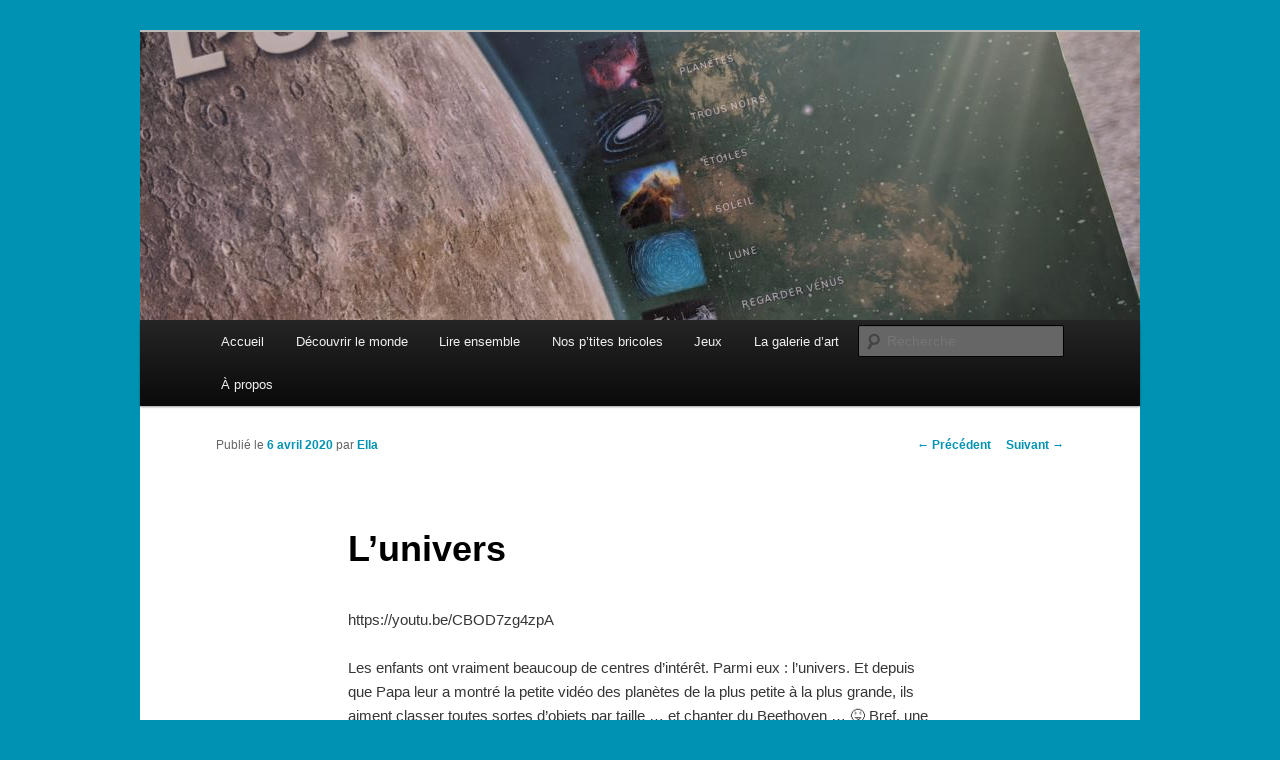

--- FILE ---
content_type: text/html; charset=UTF-8
request_url: https://moietmamaison.net/lunivers/
body_size: 9138
content:
<!DOCTYPE html>
<!--[if IE 6]>
<html id="ie6" lang="fr-FR">
<![endif]-->
<!--[if IE 7]>
<html id="ie7" lang="fr-FR">
<![endif]-->
<!--[if IE 8]>
<html id="ie8" lang="fr-FR">
<![endif]-->
<!--[if !(IE 6) & !(IE 7) & !(IE 8)]><!-->
<html lang="fr-FR">
<!--<![endif]-->
<head>
<meta charset="UTF-8" />
<meta name="viewport" content="width=device-width" />
<title>
L&rsquo;univers | Moi et ma maison	</title>
<link rel="profile" href="https://gmpg.org/xfn/11" />
<link rel="stylesheet" type="text/css" media="all" href="https://moietmamaison.net/wp-content/themes/mmm-twentyeleven/style.css?ver=20190507" />
<link rel="pingback" href="https://moietmamaison.net/xmlrpc.php">
<!--[if lt IE 9]>
<script src="https://moietmamaison.net/wp-content/themes/twentyeleven/js/html5.js?ver=3.7.0" type="text/javascript"></script>
<![endif]-->
<meta name='robots' content='max-image-preview:large' />
	<style>img:is([sizes="auto" i], [sizes^="auto," i]) { contain-intrinsic-size: 3000px 1500px }</style>
	
<!-- Open Graph Meta Tags generated by Blog2Social 873 - https://www.blog2social.com -->
<meta property="og:title" content="L&rsquo;univers"/>
<meta property="og:description" content="https://youtu.be/CBOD7zg4zpA



Les enfants ont vraiment beaucoup de centres d&#039;intérêt. Parmi eux : l&#039;univers. Et depuis que Papa leur a montré la petite vid"/>
<meta property="og:url" content="/lunivers/"/>
<meta property="og:image" content="https://moietmamaison.net/wp-content/uploads/2020/03/IMG_20200331_181054-scaled.jpg"/>
<meta property="og:image:width" content="2560" />
<meta property="og:image:height" content="1920" />
<meta property="og:type" content="article"/>
<meta property="og:article:published_time" content="2020-04-06 07:54:44"/>
<meta property="og:article:modified_time" content="2025-07-21 15:14:55"/>
<!-- Open Graph Meta Tags generated by Blog2Social 873 - https://www.blog2social.com -->

<!-- Twitter Card generated by Blog2Social 873 - https://www.blog2social.com -->
<meta name="twitter:card" content="summary">
<meta name="twitter:title" content="L&rsquo;univers"/>
<meta name="twitter:description" content="https://youtu.be/CBOD7zg4zpA



Les enfants ont vraiment beaucoup de centres d&#039;intérêt. Parmi eux : l&#039;univers. Et depuis que Papa leur a montré la petite vid"/>
<meta name="twitter:image" content="https://moietmamaison.net/wp-content/uploads/2020/03/IMG_20200331_181054-scaled.jpg"/>
<!-- Twitter Card generated by Blog2Social 873 - https://www.blog2social.com -->
<meta name="author" content="Ella"/>
<link rel='dns-prefetch' href='//stats.wp.com' />
<link rel='preconnect' href='//c0.wp.com' />
<link rel="alternate" type="application/rss+xml" title="Moi et ma maison &raquo; Flux" href="https://moietmamaison.net/feed/" />
<link rel="alternate" type="application/rss+xml" title="Moi et ma maison &raquo; Flux des commentaires" href="https://moietmamaison.net/comments/feed/" />
<link rel="alternate" type="application/rss+xml" title="Moi et ma maison &raquo; L&rsquo;univers Flux des commentaires" href="https://moietmamaison.net/lunivers/feed/" />
<script type="text/javascript">
/* <![CDATA[ */
window._wpemojiSettings = {"baseUrl":"https:\/\/s.w.org\/images\/core\/emoji\/16.0.1\/72x72\/","ext":".png","svgUrl":"https:\/\/s.w.org\/images\/core\/emoji\/16.0.1\/svg\/","svgExt":".svg","source":{"concatemoji":"https:\/\/moietmamaison.net\/wp-includes\/js\/wp-emoji-release.min.js?ver=6.8.3"}};
/*! This file is auto-generated */
!function(s,n){var o,i,e;function c(e){try{var t={supportTests:e,timestamp:(new Date).valueOf()};sessionStorage.setItem(o,JSON.stringify(t))}catch(e){}}function p(e,t,n){e.clearRect(0,0,e.canvas.width,e.canvas.height),e.fillText(t,0,0);var t=new Uint32Array(e.getImageData(0,0,e.canvas.width,e.canvas.height).data),a=(e.clearRect(0,0,e.canvas.width,e.canvas.height),e.fillText(n,0,0),new Uint32Array(e.getImageData(0,0,e.canvas.width,e.canvas.height).data));return t.every(function(e,t){return e===a[t]})}function u(e,t){e.clearRect(0,0,e.canvas.width,e.canvas.height),e.fillText(t,0,0);for(var n=e.getImageData(16,16,1,1),a=0;a<n.data.length;a++)if(0!==n.data[a])return!1;return!0}function f(e,t,n,a){switch(t){case"flag":return n(e,"\ud83c\udff3\ufe0f\u200d\u26a7\ufe0f","\ud83c\udff3\ufe0f\u200b\u26a7\ufe0f")?!1:!n(e,"\ud83c\udde8\ud83c\uddf6","\ud83c\udde8\u200b\ud83c\uddf6")&&!n(e,"\ud83c\udff4\udb40\udc67\udb40\udc62\udb40\udc65\udb40\udc6e\udb40\udc67\udb40\udc7f","\ud83c\udff4\u200b\udb40\udc67\u200b\udb40\udc62\u200b\udb40\udc65\u200b\udb40\udc6e\u200b\udb40\udc67\u200b\udb40\udc7f");case"emoji":return!a(e,"\ud83e\udedf")}return!1}function g(e,t,n,a){var r="undefined"!=typeof WorkerGlobalScope&&self instanceof WorkerGlobalScope?new OffscreenCanvas(300,150):s.createElement("canvas"),o=r.getContext("2d",{willReadFrequently:!0}),i=(o.textBaseline="top",o.font="600 32px Arial",{});return e.forEach(function(e){i[e]=t(o,e,n,a)}),i}function t(e){var t=s.createElement("script");t.src=e,t.defer=!0,s.head.appendChild(t)}"undefined"!=typeof Promise&&(o="wpEmojiSettingsSupports",i=["flag","emoji"],n.supports={everything:!0,everythingExceptFlag:!0},e=new Promise(function(e){s.addEventListener("DOMContentLoaded",e,{once:!0})}),new Promise(function(t){var n=function(){try{var e=JSON.parse(sessionStorage.getItem(o));if("object"==typeof e&&"number"==typeof e.timestamp&&(new Date).valueOf()<e.timestamp+604800&&"object"==typeof e.supportTests)return e.supportTests}catch(e){}return null}();if(!n){if("undefined"!=typeof Worker&&"undefined"!=typeof OffscreenCanvas&&"undefined"!=typeof URL&&URL.createObjectURL&&"undefined"!=typeof Blob)try{var e="postMessage("+g.toString()+"("+[JSON.stringify(i),f.toString(),p.toString(),u.toString()].join(",")+"));",a=new Blob([e],{type:"text/javascript"}),r=new Worker(URL.createObjectURL(a),{name:"wpTestEmojiSupports"});return void(r.onmessage=function(e){c(n=e.data),r.terminate(),t(n)})}catch(e){}c(n=g(i,f,p,u))}t(n)}).then(function(e){for(var t in e)n.supports[t]=e[t],n.supports.everything=n.supports.everything&&n.supports[t],"flag"!==t&&(n.supports.everythingExceptFlag=n.supports.everythingExceptFlag&&n.supports[t]);n.supports.everythingExceptFlag=n.supports.everythingExceptFlag&&!n.supports.flag,n.DOMReady=!1,n.readyCallback=function(){n.DOMReady=!0}}).then(function(){return e}).then(function(){var e;n.supports.everything||(n.readyCallback(),(e=n.source||{}).concatemoji?t(e.concatemoji):e.wpemoji&&e.twemoji&&(t(e.twemoji),t(e.wpemoji)))}))}((window,document),window._wpemojiSettings);
/* ]]> */
</script>
<link rel='stylesheet' id='sbi_styles-css' href='https://moietmamaison.net/wp-content/plugins/instagram-feed/css/sbi-styles.min.css?ver=6.10.0' type='text/css' media='all' />
<style id='wp-emoji-styles-inline-css' type='text/css'>

	img.wp-smiley, img.emoji {
		display: inline !important;
		border: none !important;
		box-shadow: none !important;
		height: 1em !important;
		width: 1em !important;
		margin: 0 0.07em !important;
		vertical-align: -0.1em !important;
		background: none !important;
		padding: 0 !important;
	}
</style>
<link rel='stylesheet' id='wp-block-library-css' href='https://c0.wp.com/c/6.8.3/wp-includes/css/dist/block-library/style.min.css' type='text/css' media='all' />
<style id='wp-block-library-theme-inline-css' type='text/css'>
.wp-block-audio :where(figcaption){color:#555;font-size:13px;text-align:center}.is-dark-theme .wp-block-audio :where(figcaption){color:#ffffffa6}.wp-block-audio{margin:0 0 1em}.wp-block-code{border:1px solid #ccc;border-radius:4px;font-family:Menlo,Consolas,monaco,monospace;padding:.8em 1em}.wp-block-embed :where(figcaption){color:#555;font-size:13px;text-align:center}.is-dark-theme .wp-block-embed :where(figcaption){color:#ffffffa6}.wp-block-embed{margin:0 0 1em}.blocks-gallery-caption{color:#555;font-size:13px;text-align:center}.is-dark-theme .blocks-gallery-caption{color:#ffffffa6}:root :where(.wp-block-image figcaption){color:#555;font-size:13px;text-align:center}.is-dark-theme :root :where(.wp-block-image figcaption){color:#ffffffa6}.wp-block-image{margin:0 0 1em}.wp-block-pullquote{border-bottom:4px solid;border-top:4px solid;color:currentColor;margin-bottom:1.75em}.wp-block-pullquote cite,.wp-block-pullquote footer,.wp-block-pullquote__citation{color:currentColor;font-size:.8125em;font-style:normal;text-transform:uppercase}.wp-block-quote{border-left:.25em solid;margin:0 0 1.75em;padding-left:1em}.wp-block-quote cite,.wp-block-quote footer{color:currentColor;font-size:.8125em;font-style:normal;position:relative}.wp-block-quote:where(.has-text-align-right){border-left:none;border-right:.25em solid;padding-left:0;padding-right:1em}.wp-block-quote:where(.has-text-align-center){border:none;padding-left:0}.wp-block-quote.is-large,.wp-block-quote.is-style-large,.wp-block-quote:where(.is-style-plain){border:none}.wp-block-search .wp-block-search__label{font-weight:700}.wp-block-search__button{border:1px solid #ccc;padding:.375em .625em}:where(.wp-block-group.has-background){padding:1.25em 2.375em}.wp-block-separator.has-css-opacity{opacity:.4}.wp-block-separator{border:none;border-bottom:2px solid;margin-left:auto;margin-right:auto}.wp-block-separator.has-alpha-channel-opacity{opacity:1}.wp-block-separator:not(.is-style-wide):not(.is-style-dots){width:100px}.wp-block-separator.has-background:not(.is-style-dots){border-bottom:none;height:1px}.wp-block-separator.has-background:not(.is-style-wide):not(.is-style-dots){height:2px}.wp-block-table{margin:0 0 1em}.wp-block-table td,.wp-block-table th{word-break:normal}.wp-block-table :where(figcaption){color:#555;font-size:13px;text-align:center}.is-dark-theme .wp-block-table :where(figcaption){color:#ffffffa6}.wp-block-video :where(figcaption){color:#555;font-size:13px;text-align:center}.is-dark-theme .wp-block-video :where(figcaption){color:#ffffffa6}.wp-block-video{margin:0 0 1em}:root :where(.wp-block-template-part.has-background){margin-bottom:0;margin-top:0;padding:1.25em 2.375em}
</style>
<style id='classic-theme-styles-inline-css' type='text/css'>
/*! This file is auto-generated */
.wp-block-button__link{color:#fff;background-color:#32373c;border-radius:9999px;box-shadow:none;text-decoration:none;padding:calc(.667em + 2px) calc(1.333em + 2px);font-size:1.125em}.wp-block-file__button{background:#32373c;color:#fff;text-decoration:none}
</style>
<link rel='stylesheet' id='mediaelement-css' href='https://c0.wp.com/c/6.8.3/wp-includes/js/mediaelement/mediaelementplayer-legacy.min.css' type='text/css' media='all' />
<link rel='stylesheet' id='wp-mediaelement-css' href='https://c0.wp.com/c/6.8.3/wp-includes/js/mediaelement/wp-mediaelement.min.css' type='text/css' media='all' />
<style id='jetpack-sharing-buttons-style-inline-css' type='text/css'>
.jetpack-sharing-buttons__services-list{display:flex;flex-direction:row;flex-wrap:wrap;gap:0;list-style-type:none;margin:5px;padding:0}.jetpack-sharing-buttons__services-list.has-small-icon-size{font-size:12px}.jetpack-sharing-buttons__services-list.has-normal-icon-size{font-size:16px}.jetpack-sharing-buttons__services-list.has-large-icon-size{font-size:24px}.jetpack-sharing-buttons__services-list.has-huge-icon-size{font-size:36px}@media print{.jetpack-sharing-buttons__services-list{display:none!important}}.editor-styles-wrapper .wp-block-jetpack-sharing-buttons{gap:0;padding-inline-start:0}ul.jetpack-sharing-buttons__services-list.has-background{padding:1.25em 2.375em}
</style>
<style id='global-styles-inline-css' type='text/css'>
:root{--wp--preset--aspect-ratio--square: 1;--wp--preset--aspect-ratio--4-3: 4/3;--wp--preset--aspect-ratio--3-4: 3/4;--wp--preset--aspect-ratio--3-2: 3/2;--wp--preset--aspect-ratio--2-3: 2/3;--wp--preset--aspect-ratio--16-9: 16/9;--wp--preset--aspect-ratio--9-16: 9/16;--wp--preset--color--black: #000;--wp--preset--color--cyan-bluish-gray: #abb8c3;--wp--preset--color--white: #fff;--wp--preset--color--pale-pink: #f78da7;--wp--preset--color--vivid-red: #cf2e2e;--wp--preset--color--luminous-vivid-orange: #ff6900;--wp--preset--color--luminous-vivid-amber: #fcb900;--wp--preset--color--light-green-cyan: #7bdcb5;--wp--preset--color--vivid-green-cyan: #00d084;--wp--preset--color--pale-cyan-blue: #8ed1fc;--wp--preset--color--vivid-cyan-blue: #0693e3;--wp--preset--color--vivid-purple: #9b51e0;--wp--preset--color--blue: #1982d1;--wp--preset--color--dark-gray: #373737;--wp--preset--color--medium-gray: #666;--wp--preset--color--light-gray: #e2e2e2;--wp--preset--gradient--vivid-cyan-blue-to-vivid-purple: linear-gradient(135deg,rgba(6,147,227,1) 0%,rgb(155,81,224) 100%);--wp--preset--gradient--light-green-cyan-to-vivid-green-cyan: linear-gradient(135deg,rgb(122,220,180) 0%,rgb(0,208,130) 100%);--wp--preset--gradient--luminous-vivid-amber-to-luminous-vivid-orange: linear-gradient(135deg,rgba(252,185,0,1) 0%,rgba(255,105,0,1) 100%);--wp--preset--gradient--luminous-vivid-orange-to-vivid-red: linear-gradient(135deg,rgba(255,105,0,1) 0%,rgb(207,46,46) 100%);--wp--preset--gradient--very-light-gray-to-cyan-bluish-gray: linear-gradient(135deg,rgb(238,238,238) 0%,rgb(169,184,195) 100%);--wp--preset--gradient--cool-to-warm-spectrum: linear-gradient(135deg,rgb(74,234,220) 0%,rgb(151,120,209) 20%,rgb(207,42,186) 40%,rgb(238,44,130) 60%,rgb(251,105,98) 80%,rgb(254,248,76) 100%);--wp--preset--gradient--blush-light-purple: linear-gradient(135deg,rgb(255,206,236) 0%,rgb(152,150,240) 100%);--wp--preset--gradient--blush-bordeaux: linear-gradient(135deg,rgb(254,205,165) 0%,rgb(254,45,45) 50%,rgb(107,0,62) 100%);--wp--preset--gradient--luminous-dusk: linear-gradient(135deg,rgb(255,203,112) 0%,rgb(199,81,192) 50%,rgb(65,88,208) 100%);--wp--preset--gradient--pale-ocean: linear-gradient(135deg,rgb(255,245,203) 0%,rgb(182,227,212) 50%,rgb(51,167,181) 100%);--wp--preset--gradient--electric-grass: linear-gradient(135deg,rgb(202,248,128) 0%,rgb(113,206,126) 100%);--wp--preset--gradient--midnight: linear-gradient(135deg,rgb(2,3,129) 0%,rgb(40,116,252) 100%);--wp--preset--font-size--small: 13px;--wp--preset--font-size--medium: 20px;--wp--preset--font-size--large: 36px;--wp--preset--font-size--x-large: 42px;--wp--preset--spacing--20: 0.44rem;--wp--preset--spacing--30: 0.67rem;--wp--preset--spacing--40: 1rem;--wp--preset--spacing--50: 1.5rem;--wp--preset--spacing--60: 2.25rem;--wp--preset--spacing--70: 3.38rem;--wp--preset--spacing--80: 5.06rem;--wp--preset--shadow--natural: 6px 6px 9px rgba(0, 0, 0, 0.2);--wp--preset--shadow--deep: 12px 12px 50px rgba(0, 0, 0, 0.4);--wp--preset--shadow--sharp: 6px 6px 0px rgba(0, 0, 0, 0.2);--wp--preset--shadow--outlined: 6px 6px 0px -3px rgba(255, 255, 255, 1), 6px 6px rgba(0, 0, 0, 1);--wp--preset--shadow--crisp: 6px 6px 0px rgba(0, 0, 0, 1);}:where(.is-layout-flex){gap: 0.5em;}:where(.is-layout-grid){gap: 0.5em;}body .is-layout-flex{display: flex;}.is-layout-flex{flex-wrap: wrap;align-items: center;}.is-layout-flex > :is(*, div){margin: 0;}body .is-layout-grid{display: grid;}.is-layout-grid > :is(*, div){margin: 0;}:where(.wp-block-columns.is-layout-flex){gap: 2em;}:where(.wp-block-columns.is-layout-grid){gap: 2em;}:where(.wp-block-post-template.is-layout-flex){gap: 1.25em;}:where(.wp-block-post-template.is-layout-grid){gap: 1.25em;}.has-black-color{color: var(--wp--preset--color--black) !important;}.has-cyan-bluish-gray-color{color: var(--wp--preset--color--cyan-bluish-gray) !important;}.has-white-color{color: var(--wp--preset--color--white) !important;}.has-pale-pink-color{color: var(--wp--preset--color--pale-pink) !important;}.has-vivid-red-color{color: var(--wp--preset--color--vivid-red) !important;}.has-luminous-vivid-orange-color{color: var(--wp--preset--color--luminous-vivid-orange) !important;}.has-luminous-vivid-amber-color{color: var(--wp--preset--color--luminous-vivid-amber) !important;}.has-light-green-cyan-color{color: var(--wp--preset--color--light-green-cyan) !important;}.has-vivid-green-cyan-color{color: var(--wp--preset--color--vivid-green-cyan) !important;}.has-pale-cyan-blue-color{color: var(--wp--preset--color--pale-cyan-blue) !important;}.has-vivid-cyan-blue-color{color: var(--wp--preset--color--vivid-cyan-blue) !important;}.has-vivid-purple-color{color: var(--wp--preset--color--vivid-purple) !important;}.has-black-background-color{background-color: var(--wp--preset--color--black) !important;}.has-cyan-bluish-gray-background-color{background-color: var(--wp--preset--color--cyan-bluish-gray) !important;}.has-white-background-color{background-color: var(--wp--preset--color--white) !important;}.has-pale-pink-background-color{background-color: var(--wp--preset--color--pale-pink) !important;}.has-vivid-red-background-color{background-color: var(--wp--preset--color--vivid-red) !important;}.has-luminous-vivid-orange-background-color{background-color: var(--wp--preset--color--luminous-vivid-orange) !important;}.has-luminous-vivid-amber-background-color{background-color: var(--wp--preset--color--luminous-vivid-amber) !important;}.has-light-green-cyan-background-color{background-color: var(--wp--preset--color--light-green-cyan) !important;}.has-vivid-green-cyan-background-color{background-color: var(--wp--preset--color--vivid-green-cyan) !important;}.has-pale-cyan-blue-background-color{background-color: var(--wp--preset--color--pale-cyan-blue) !important;}.has-vivid-cyan-blue-background-color{background-color: var(--wp--preset--color--vivid-cyan-blue) !important;}.has-vivid-purple-background-color{background-color: var(--wp--preset--color--vivid-purple) !important;}.has-black-border-color{border-color: var(--wp--preset--color--black) !important;}.has-cyan-bluish-gray-border-color{border-color: var(--wp--preset--color--cyan-bluish-gray) !important;}.has-white-border-color{border-color: var(--wp--preset--color--white) !important;}.has-pale-pink-border-color{border-color: var(--wp--preset--color--pale-pink) !important;}.has-vivid-red-border-color{border-color: var(--wp--preset--color--vivid-red) !important;}.has-luminous-vivid-orange-border-color{border-color: var(--wp--preset--color--luminous-vivid-orange) !important;}.has-luminous-vivid-amber-border-color{border-color: var(--wp--preset--color--luminous-vivid-amber) !important;}.has-light-green-cyan-border-color{border-color: var(--wp--preset--color--light-green-cyan) !important;}.has-vivid-green-cyan-border-color{border-color: var(--wp--preset--color--vivid-green-cyan) !important;}.has-pale-cyan-blue-border-color{border-color: var(--wp--preset--color--pale-cyan-blue) !important;}.has-vivid-cyan-blue-border-color{border-color: var(--wp--preset--color--vivid-cyan-blue) !important;}.has-vivid-purple-border-color{border-color: var(--wp--preset--color--vivid-purple) !important;}.has-vivid-cyan-blue-to-vivid-purple-gradient-background{background: var(--wp--preset--gradient--vivid-cyan-blue-to-vivid-purple) !important;}.has-light-green-cyan-to-vivid-green-cyan-gradient-background{background: var(--wp--preset--gradient--light-green-cyan-to-vivid-green-cyan) !important;}.has-luminous-vivid-amber-to-luminous-vivid-orange-gradient-background{background: var(--wp--preset--gradient--luminous-vivid-amber-to-luminous-vivid-orange) !important;}.has-luminous-vivid-orange-to-vivid-red-gradient-background{background: var(--wp--preset--gradient--luminous-vivid-orange-to-vivid-red) !important;}.has-very-light-gray-to-cyan-bluish-gray-gradient-background{background: var(--wp--preset--gradient--very-light-gray-to-cyan-bluish-gray) !important;}.has-cool-to-warm-spectrum-gradient-background{background: var(--wp--preset--gradient--cool-to-warm-spectrum) !important;}.has-blush-light-purple-gradient-background{background: var(--wp--preset--gradient--blush-light-purple) !important;}.has-blush-bordeaux-gradient-background{background: var(--wp--preset--gradient--blush-bordeaux) !important;}.has-luminous-dusk-gradient-background{background: var(--wp--preset--gradient--luminous-dusk) !important;}.has-pale-ocean-gradient-background{background: var(--wp--preset--gradient--pale-ocean) !important;}.has-electric-grass-gradient-background{background: var(--wp--preset--gradient--electric-grass) !important;}.has-midnight-gradient-background{background: var(--wp--preset--gradient--midnight) !important;}.has-small-font-size{font-size: var(--wp--preset--font-size--small) !important;}.has-medium-font-size{font-size: var(--wp--preset--font-size--medium) !important;}.has-large-font-size{font-size: var(--wp--preset--font-size--large) !important;}.has-x-large-font-size{font-size: var(--wp--preset--font-size--x-large) !important;}
:where(.wp-block-post-template.is-layout-flex){gap: 1.25em;}:where(.wp-block-post-template.is-layout-grid){gap: 1.25em;}
:where(.wp-block-columns.is-layout-flex){gap: 2em;}:where(.wp-block-columns.is-layout-grid){gap: 2em;}
:root :where(.wp-block-pullquote){font-size: 1.5em;line-height: 1.6;}
</style>
<link rel='stylesheet' id='wp-show-posts-css' href='https://moietmamaison.net/wp-content/plugins/wp-show-posts/css/wp-show-posts-min.css?ver=1.1.3' type='text/css' media='all' />
<link rel='stylesheet' id='parent-style-css' href='https://moietmamaison.net/wp-content/themes/twentyeleven/style.css?ver=6.8.3' type='text/css' media='all' />
<link rel='stylesheet' id='twentyeleven-block-style-css' href='https://moietmamaison.net/wp-content/themes/twentyeleven/blocks.css?ver=20190102' type='text/css' media='all' />
<link rel="https://api.w.org/" href="https://moietmamaison.net/wp-json/" /><link rel="alternate" title="JSON" type="application/json" href="https://moietmamaison.net/wp-json/wp/v2/posts/6811" /><link rel="EditURI" type="application/rsd+xml" title="RSD" href="https://moietmamaison.net/xmlrpc.php?rsd" />
<meta name="generator" content="WordPress 6.8.3" />
<link rel="canonical" href="https://moietmamaison.net/lunivers/" />
<link rel='shortlink' href='https://moietmamaison.net/?p=6811' />
<link rel="alternate" title="oEmbed (JSON)" type="application/json+oembed" href="https://moietmamaison.net/wp-json/oembed/1.0/embed?url=https%3A%2F%2Fmoietmamaison.net%2Flunivers%2F" />
<link rel="alternate" title="oEmbed (XML)" type="text/xml+oembed" href="https://moietmamaison.net/wp-json/oembed/1.0/embed?url=https%3A%2F%2Fmoietmamaison.net%2Flunivers%2F&#038;format=xml" />
	<style>img#wpstats{display:none}</style>
			<style>
		/* Link color */
		a,
		#site-title a:focus,
		#site-title a:hover,
		#site-title a:active,
		.entry-title a:hover,
		.entry-title a:focus,
		.entry-title a:active,
		.widget_twentyeleven_ephemera .comments-link a:hover,
		section.recent-posts .other-recent-posts a[rel="bookmark"]:hover,
		section.recent-posts .other-recent-posts .comments-link a:hover,
		.format-image footer.entry-meta a:hover,
		#site-generator a:hover {
			color: #0092b3;
		}
		section.recent-posts .other-recent-posts .comments-link a:hover {
			border-color: #0092b3;
		}
		article.feature-image.small .entry-summary p a:hover,
		.entry-header .comments-link a:hover,
		.entry-header .comments-link a:focus,
		.entry-header .comments-link a:active,
		.feature-slider a.active {
			background-color: #0092b3;
		}
	</style>
			<style type="text/css" id="twentyeleven-header-css">
				#site-title,
		#site-description {
			position: absolute;
			clip: rect(1px 1px 1px 1px); /* IE6, IE7 */
			clip: rect(1px, 1px, 1px, 1px);
		}
				</style>
		<style type="text/css" id="custom-background-css">
body.custom-background { background-color: #0092b3; }
</style>
	<link rel="icon" href="https://moietmamaison.net/wp-content/uploads/2019/08/cropped-MMM-Family-Logo-Blue-32x32.png" sizes="32x32" />
<link rel="icon" href="https://moietmamaison.net/wp-content/uploads/2019/08/cropped-MMM-Family-Logo-Blue-192x192.png" sizes="192x192" />
<link rel="apple-touch-icon" href="https://moietmamaison.net/wp-content/uploads/2019/08/cropped-MMM-Family-Logo-Blue-180x180.png" />
<meta name="msapplication-TileImage" content="https://moietmamaison.net/wp-content/uploads/2019/08/cropped-MMM-Family-Logo-Blue-270x270.png" />
</head>

<body class="wp-singular post-template-default single single-post postid-6811 single-format-standard custom-background wp-embed-responsive wp-theme-twentyeleven wp-child-theme-mmm-twentyeleven singular two-column right-sidebar">
<div class="skip-link"><a class="assistive-text" href="#content">Aller au contenu principal</a></div><div id="page" class="hfeed">
	<header id="branding" role="banner">
			<hgroup>
				<h1 id="site-title"><span><a href="https://moietmamaison.net/" rel="home">Moi et ma maison</a></span></h1>
				<h2 id="site-description">Carnet de bord de famille</h2>
			</hgroup>

						<a href="https://moietmamaison.net/">
				<img width="1000" height="288" src="https://moietmamaison.net/wp-content/uploads/2020/03/IMG_20200331_181054-1000x288.jpg" class="attachment-post-thumbnail size-post-thumbnail wp-post-image" alt="" decoding="async" fetchpriority="high" />			</a>
			
						<div class="only-search with-image">
					<form method="get" id="searchform" action="https://moietmamaison.net/">
		<label for="s" class="assistive-text">Recherche</label>
		<input type="text" class="field" name="s" id="s" placeholder="Recherche" />
		<input type="submit" class="submit" name="submit" id="searchsubmit" value="Recherche" />
	</form>
			</div>
				
			<nav id="access" role="navigation">
				<h3 class="assistive-text">Menu principal</h3>
				<div class="menu-categories-container"><ul id="menu-categories" class="menu"><li id="menu-item-4578" class="menu-item menu-item-type-custom menu-item-object-custom menu-item-home menu-item-4578"><a href="http://moietmamaison.net/">Accueil</a></li>
<li id="menu-item-4577" class="menu-item menu-item-type-taxonomy menu-item-object-category current-post-ancestor current-menu-parent current-post-parent menu-item-has-children menu-item-4577"><a href="https://moietmamaison.net/category/decouvrir-le-monde/">Découvrir le monde</a>
<ul class="sub-menu">
	<li id="menu-item-4587" class="menu-item menu-item-type-taxonomy menu-item-object-category menu-item-4587"><a href="https://moietmamaison.net/category/decouvrir-le-monde/revue-de-presse/">Revue de presse</a></li>
	<li id="menu-item-4586" class="menu-item menu-item-type-taxonomy menu-item-object-category menu-item-4586"><a href="https://moietmamaison.net/category/decouvrir-le-monde/nos-sorties/">Nos sorties</a></li>
</ul>
</li>
<li id="menu-item-4580" class="menu-item menu-item-type-post_type menu-item-object-page menu-item-has-children menu-item-4580"><a href="https://moietmamaison.net/nos-lectures/">Lire ensemble</a>
<ul class="sub-menu">
	<li id="menu-item-4581" class="menu-item menu-item-type-post_type menu-item-object-post menu-item-4581"><a href="https://moietmamaison.net/lire-avec-les-enfants-quelques-conseils/">Quelques conseils</a></li>
	<li id="menu-item-4575" class="menu-item menu-item-type-taxonomy menu-item-object-category current-post-ancestor current-menu-parent current-post-parent menu-item-4575"><a href="https://moietmamaison.net/category/le-coin-des-enfants/lire-ensemble/">Nos dernières lectures</a></li>
	<li id="menu-item-4589" class="menu-item menu-item-type-post_type menu-item-object-page menu-item-4589"><a href="https://moietmamaison.net/lecture-en-liste-dattente/">Nos prochaines lectures</a></li>
</ul>
</li>
<li id="menu-item-4579" class="menu-item menu-item-type-post_type menu-item-object-page menu-item-has-children menu-item-4579"><a href="https://moietmamaison.net/le-coin-des-enfants-inspirations/">Nos p&rsquo;tites bricoles</a>
<ul class="sub-menu">
	<li id="menu-item-4576" class="menu-item menu-item-type-taxonomy menu-item-object-category menu-item-4576"><a href="https://moietmamaison.net/category/le-coin-des-enfants/nos-petites-bricoles/">Nos derniers chefs d&rsquo;oeuvres</a></li>
</ul>
</li>
<li id="menu-item-4584" class="menu-item menu-item-type-post_type menu-item-object-page menu-item-has-children menu-item-4584"><a href="https://moietmamaison.net/jeux/">Jeux</a>
<ul class="sub-menu">
	<li id="menu-item-4582" class="menu-item menu-item-type-post_type menu-item-object-page menu-item-4582"><a href="https://moietmamaison.net/les-jouets-de-nos-enfants/">Les jouets de nos enfants</a></li>
	<li id="menu-item-4583" class="menu-item menu-item-type-taxonomy menu-item-object-category menu-item-4583"><a href="https://moietmamaison.net/category/le-coin-des-enfants/jeux-et-jouets/">Nos derniers jeux</a></li>
	<li id="menu-item-4585" class="menu-item menu-item-type-post_type menu-item-object-page menu-item-4585"><a href="https://moietmamaison.net/les-enfants-et-les-ecrans/">Applications</a></li>
</ul>
</li>
<li id="menu-item-5099" class="menu-item menu-item-type-taxonomy menu-item-object-category menu-item-has-children menu-item-5099"><a href="https://moietmamaison.net/category/la-galerie-dart/">La galerie d&rsquo;art</a>
<ul class="sub-menu">
	<li id="menu-item-5100" class="menu-item menu-item-type-taxonomy menu-item-object-category menu-item-5100"><a href="https://moietmamaison.net/category/la-galerie-dart/la-galerie-de-maman/">Maman</a></li>
	<li id="menu-item-6493" class="menu-item menu-item-type-taxonomy menu-item-object-category menu-item-6493"><a href="https://moietmamaison.net/category/la-galerie-dart/la-galerie-de-titi/">Titi</a></li>
	<li id="menu-item-5101" class="menu-item menu-item-type-taxonomy menu-item-object-category menu-item-5101"><a href="https://moietmamaison.net/category/la-galerie-dart/la-galerie-de-nene/">Néné</a></li>
	<li id="menu-item-6495" class="menu-item menu-item-type-taxonomy menu-item-object-category menu-item-6495"><a href="https://moietmamaison.net/category/la-galerie-dart/la-galerie-de-boubou/">Boubou</a></li>
</ul>
</li>
<li id="menu-item-6172" class="menu-item menu-item-type-post_type menu-item-object-page menu-item-home menu-item-6172"><a href="https://moietmamaison.net/a-propos/">À propos</a></li>
</ul></div>			</nav><!-- #access -->
	</header><!-- #branding -->


	<div id="main">

		<div id="primary">
			<div id="content" role="main">

				
					<nav id="nav-single">
						<h3 class="assistive-text">Navigation des articles</h3>
						<span class="nav-previous"><a href="https://moietmamaison.net/la-pluie-a-midi/" rel="prev"><span class="meta-nav">&larr;</span> Précédent</a></span>
						<span class="nav-next"><a href="https://moietmamaison.net/sid-le-petit-scientifique/" rel="next">Suivant <span class="meta-nav">&rarr;</span></a></span>
					</nav><!-- #nav-single -->

					
<article id="post-6811" class="post-6811 post type-post status-publish format-standard has-post-thumbnail hentry category-decouvrir-le-monde category-lire-ensemble category-lula-medias">
	<header class="entry-header">
		<h1 class="entry-title">L&rsquo;univers</h1>

				<div class="entry-meta">
			<span class="sep">Publié le </span><a href="https://moietmamaison.net/lunivers/" title="7 h 54 min" rel="bookmark"><time class="entry-date" datetime="2020-04-06T07:54:44+02:00">6 avril 2020</time></a><span class="by-author"> <span class="sep"> par </span> <span class="author vcard"><a class="url fn n" href="https://moietmamaison.net/author/andriannella/" title="Afficher tous les articles par Ella" rel="author">Ella</a></span></span>		</div><!-- .entry-meta -->
			</header><!-- .entry-header -->

	<div class="entry-content">
		
<p>https://youtu.be/CBOD7zg4zpA</p>



<p>Les enfants ont vraiment beaucoup de centres d&rsquo;intérêt. Parmi eux : l&rsquo;univers. Et depuis que Papa leur a montré la petite vidéo des planètes de la plus petite à la plus grande, ils aiment classer toutes sortes d&rsquo;objets par taille &#8230; et chanter du Beethoven &#8230; 😝 Bref, une partie de la vie qu&rsquo;on ne va pas oublier.</p>



<p>En complément, voir toute cette grandeur, cela me fait inévitablement penser au Créateur de l&rsquo;Univers. C&rsquo;est tellement grand, que tu te rends compte que tu es vraiment, mais vraiment, tout petit &#8230; et que Dieu est vraiment, mais vraiment Grand&#8230;</p>



<p><iframe title="IMPACT - Infiniment Grand (Live)" width="584" height="329" src="https://www.youtube.com/embed/KLap28PpvOY?feature=oembed" frameborder="0" allow="accelerometer; autoplay; clipboard-write; encrypted-media; gyroscope; picture-in-picture; web-share" referrerpolicy="strict-origin-when-cross-origin" allowfullscreen></iframe></p>



<p><em><strong>Quand je sonde l&rsquo;univers</strong></em><br><em><strong>Les astres que tu as créés</strong></em><em>,</em><br><em><strong>Les océans, les mers</strong></em><br><em><strong>Tout me révèle ta majest</strong></em><strong>é</strong></p>



<p><em><strong>Alors mon âme veut s&rsquo;écrier,</strong></em><br><em><strong>De tout mon coeur, je veux chanter</strong></em></p>



<p><em><strong>Oh Dieu, tu es infiniment grand</strong></em><br><em><strong>Éternel puissant, roi majestueux</strong></em><br><em><strong>Oh Dieu tu es infiniment grand</strong></em><br><em><strong>Éternel puissant, roi majestueux</strong></em></p>
			</div><!-- .entry-content -->

	<footer class="entry-meta">
		Ce contenu a été publié dans <a href="https://moietmamaison.net/category/decouvrir-le-monde/" rel="category tag">Découvrir le monde</a>, <a href="https://moietmamaison.net/category/le-coin-des-enfants/lire-ensemble/" rel="category tag">Lire ensemble</a>, <a href="https://moietmamaison.net/category/lula-medias/" rel="category tag">Lula Médias</a> par <a href="https://moietmamaison.net/author/andriannella/">Ella</a>. Mettez-le en favori avec son <a href="https://moietmamaison.net/lunivers/" title="Permalien vers L&rsquo;univers" rel="bookmark">permalien</a>.
		
			</footer><!-- .entry-meta -->
</article><!-- #post-6811 -->

						<div id="comments">
	
	
			<h2 id="comments-title">
			1 réflexion sur &laquo;&nbsp;<span>L&rsquo;univers</span>&nbsp;&raquo;		</h2>

		
		<ol class="commentlist">
					<li class="post pingback">
		<p>Ping&nbsp;: <a href="https://moietmamaison.net/astronaute-chez-soi-la-difference-de-couleurs-du-ciel/" class="url" rel="ugc">Astronaute chez soi &#8211; La différence de couleurs du ciel | Moi et ma maison</a></p>
				</li><!-- #comment-## -->
		</ol>

		
				<p class="nocomments">Les commentaires sont fermés.</p>
		
	
	
</div><!-- #comments -->

				
			</div><!-- #content -->
		</div><!-- #primary -->


	</div><!-- #main -->

	<footer id="colophon" role="contentinfo">

			

		
	</footer><!-- #colophon -->
</div><!-- #page -->

<script type="speculationrules">
{"prefetch":[{"source":"document","where":{"and":[{"href_matches":"\/*"},{"not":{"href_matches":["\/wp-*.php","\/wp-admin\/*","\/wp-content\/uploads\/*","\/wp-content\/*","\/wp-content\/plugins\/*","\/wp-content\/themes\/mmm-twentyeleven\/*","\/wp-content\/themes\/twentyeleven\/*","\/*\\?(.+)"]}},{"not":{"selector_matches":"a[rel~=\"nofollow\"]"}},{"not":{"selector_matches":".no-prefetch, .no-prefetch a"}}]},"eagerness":"conservative"}]}
</script>
<!-- Instagram Feed JS -->
<script type="text/javascript">
var sbiajaxurl = "https://moietmamaison.net/wp-admin/admin-ajax.php";
</script>
<script type="text/javascript" src="https://c0.wp.com/c/6.8.3/wp-includes/js/comment-reply.min.js" id="comment-reply-js" async="async" data-wp-strategy="async"></script>
<script type="text/javascript" id="jetpack-stats-js-before">
/* <![CDATA[ */
_stq = window._stq || [];
_stq.push([ "view", {"v":"ext","blog":"165996871","post":"6811","tz":"1","srv":"moietmamaison.net","j":"1:15.4"} ]);
_stq.push([ "clickTrackerInit", "165996871", "6811" ]);
/* ]]> */
</script>
<script type="text/javascript" src="https://stats.wp.com/e-202604.js" id="jetpack-stats-js" defer="defer" data-wp-strategy="defer"></script>


<script async defer src="//assets.pinterest.com/js/pinit.js"></script>
</body>
</html>


--- FILE ---
content_type: text/css
request_url: https://moietmamaison.net/wp-content/themes/mmm-twentyeleven/style.css?ver=20190507
body_size: 84
content:
/*
 Theme Name:   Moi et ma maison - Twenty Eleven
 Theme URI:    https://moietmamaison.net
 Description:  Thème du site Moi et ma maison
 Author:       Ella
 Author URI:   https://ellanandria.com
 Template:     twentyeleven
 Version:      1.0.0
*/